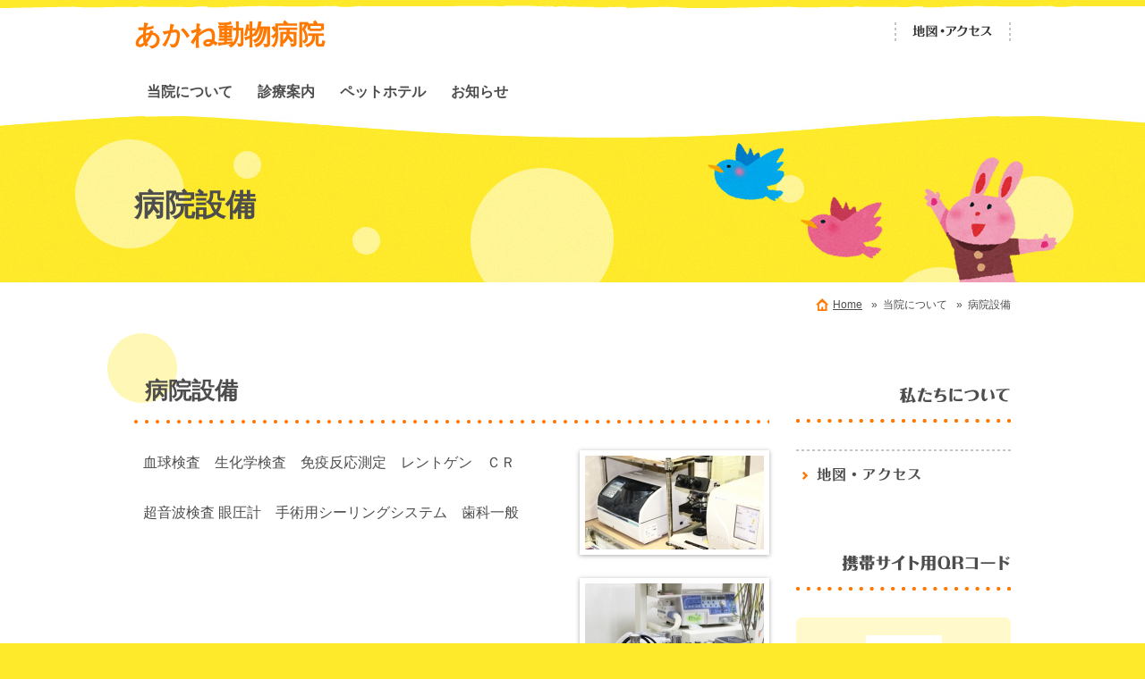

--- FILE ---
content_type: text/html; charset=UTF-8
request_url: https://www.akane-ah.com/cont1/9.html
body_size: 6510
content:
<!DOCTYPE HTML>
<html lang="ja">
<head prefix="og: http://ogp.me/ns#">
<meta charset="utf-8">
<title>病院設備 | あかね動物病院</title>
<meta name="Description" content="新潟市江南区の動物病院"/>
<meta name="keywords" content="動物病院,新潟市,江南区,茜ヶ丘" />
<meta name="og:type" content="article">
<meta property="og:title" content="病院設備 | あかね動物病院" />
<meta property="og:url" content="https://www.akane-ah.com/cont1/9.html" />
<meta property="og:description" content="新潟市江南区の動物病院" />
<meta name="twitter:card" content="summary" />
<meta name="twitter:title" content="病院設備 | あかね動物病院" />
<meta name="twitter:description" content="新潟市江南区の動物病院" />




<script type="text/javascript" src="https://assets.toriaez.jp/templates/js/jquery.1.11.0.min.js"></script>

<script type="text/javascript" src="https://assets.toriaez.jp/templates/js/jquery.easing.1.3.js"></script>
<script type="text/javascript" src="https://assets.toriaez.jp/templates/js/jquery_hash_link.js"></script>

<script type="text/javascript" language="JavaScript" src="https://assets.toriaez.jp/templates/js/smartRollover.js"></script>
<script type="text/javascript" language="JavaScript" src="https://assets.toriaez.jp/templates/js/heightLine.js"></script>


<!--[if lt IE 9]>
<script src="https://assets.toriaez.jp/templates/js/svn/html5.js"></script>
<![endif]-->
<!--[if lt IE 9]>
<script src="https://assets.toriaez.jp/templates/js/svn/IE9.js"></script>
<![endif]-->
<!--[if lt IE 7]>
<script src="https://assets.toriaez.jp/templates/js/svn/ie7-squish.js"></script>
<![endif]-->

<!--[if IE 6]>
<script type="text/javascript" src="https://assets.toriaez.jp/templates/js/DD_belatedPNG_0.0.8a.js"></script>
<script type="text/javascript">
 DD_belatedPNG.fix('.png,img');
</script>
<![endif]-->

<script src="https://assets.toriaez.jp/templates/js/Magnific-Popup-master/jquery.magnific-popup.min.js"></script>
<link href="https://assets.toriaez.jp/templates/js/Magnific-Popup-master/magnific-popup.css" rel="stylesheet">
<script>
jQuery(function(){
    jQuery('.article_figure div').magnificPopup({
       delegate: 'a',
       type: 'image',
       gallery: {
            enabled:true
        }
    });
});
</script>

<!-- stylesheet -->
<link href="https://assets.toriaez.jp/thp2/pc/css/119/common.css?var=1" rel="stylesheet" media="all" /><!-- stylesheet end -->

<!--pulldownNavi-->
<script type='text/javascript' src='https://assets.toriaez.jp/templates/js/pulldownNavi/jquery.droppy.js'></script>
<script type='text/javascript' src='https://assets.toriaez.jp/templates/js/pulldownNavi/droppy.js'></script>
<!--//pulldownNavi-->




<script>
const _acc_user_id = 7532;
const _acc_post_domain = 'user.toriaez-hp.jp';
</script>
<script type="text/javascript" src="https://front-static.toriaez-hp.jp/front-static/js/api/analytics_api.js"></script></head>
<body id="nottop" class="tpl-eid">

<div id="container">

<!--=========================header=========================-->
<div id="header" class="clearfix">
<div id="site_title">
     <h1 class="png"><a href="../">あかね動物病院</a></h1>
</div>

<div id="head_nav">
<ul>
<li class="head_nav02"><a href="../map.html">地図・アクセス</a></li>
</ul>
</div>
</div>
<!--========================//header========================-->

<!--=========================global_nav==========================-->
<div id="global_nav">
<ul id="nav">
<li class="nav-top"><a href="#" >当院について</a>
<ul><li><a href="../cont1/8.html">ごあいさつ</a></li>
<li><a href="../cont1/9.html">病院設備</a></li>
</ul></li>
<li class="nav-top"><a href="#" >診療案内</a>
<ul><li><a href="../cont2/5.html">初めての方へ</a></li>
<li><a href="../cont2/6.html">診療科・料金</a></li>
<li><a href="../cont2/7.html">夜間・時間外対応</a></li>
</ul></li>
<li class="nav-top"><a href="../cont5/main.html">ペットホテル</a>
</li>
<li class="nav-top"><a href="../cont4/main.html">お知らせ</a>
</li>

</ul>
</div><!--=========================//global_nav==========================-->


<!--=========================#page_title=========================-->
<div id="page_title"><div class="page_titleIn">
<h2>病院設備</h2>
</div></div>
<!--=========================//#page_title=========================-->

<!--=========================content==========================-->
<div id="content" class="clearfix">

<div id="pnkz" class="clearfix">
<ul>
<li><a href="../">Home</a></li>
<li>&nbsp;&nbsp;&raquo;&nbsp;&nbsp;当院について</li>
<li>&nbsp;&nbsp;&raquo;&nbsp;&nbsp;病院設備</li>
</ul>
</div>
<!--//pnkz-->


<!--==========main==========-->
<div id="main">


<div class="article_box" id="xcj7">
<div class="article_title">
<h2>病院設備</h2>
</div>

<div class="entry">
<!--[if gte mso 9]><xml> <o:OfficeDocumentSettings> <o:AllowPNG /> </o:OfficeDocumentSettings> </xml><![endif]--> <!--[if gte mso 9]><xml> <w:WordDocument> <w:View>Normal</w:View> <w:Zoom>0</w:Zoom> <w:TrackMoves /> <w:TrackFormatting /> <w:PunctuationKerning /> <w:DrawingGridVerticalSpacing>10 pt</w:DrawingGridVerticalSpacing> <w:DisplayHorizontalDrawingGridEvery>0</w:DisplayHorizontalDrawingGridEvery> <w:DisplayVerticalDrawingGridEvery>2</w:DisplayVerticalDrawingGridEvery> <w:ValidateAgainstSchemas /> <w:SaveIfXMLInvalid>false</w:SaveIfXMLInvalid> <w:IgnoreMixedContent>false</w:IgnoreMixedContent> <w:AlwaysShowPlaceholderText>false</w:AlwaysShowPlaceholderText> <w:DoNotPromoteQF /> <w:LidThemeOther>EN-US</w:LidThemeOther> <w:LidThemeAsian>JA</w:LidThemeAsian> <w:LidThemeComplexScript>X-NONE</w:LidThemeComplexScript> <w:Compatibility> <w:SpaceForUL /> <w:BalanceSingleByteDoubleByteWidth /> <w:DoNotLeaveBackslashAlone /> <w:ULTrailSpace /> <w:DoNotExpandShiftReturn /> <w:AdjustLineHeightInTable /> <w:BreakWrappedTables /> <w:SnapToGridInCell /> <w:WrapTextWithPunct /> <w:UseAsianBreakRules /> <w:DontGrowAutofit /> <w:SplitPgBreakAndParaMark /> <w:EnableOpenTypeKerning /> <w:DontFlipMirrorIndents /> <w:OverrideTableStyleHps /> <w:UseFELayout /> </w:Compatibility> <w:NoLineBreaksAfter Lang="JA">$([\{£¥‘“〈《「『【〔＄（［｛｢￡￥</w:NoLineBreaksAfter> <w:NoLineBreaksBefore Lang="JA">!%),.:;?]}¢°’”‰′″℃、。々〉》」』】〕゛゜ゝゞ・ヽヾ！％），．：；？］｝｡｣､･ﾞﾟ￠</w:NoLineBreaksBefore> <m:mathPr> <m:mathFont m:val="Cambria Math" /> <m:brkBin m:val="before" /> <m:brkBinSub m:val=" " /> <m:smallFrac m:val="off" /> <m:dispDef /> <m:lMargin m:val="0" /> <m:rMargin m:val="0" /> <m:defJc m:val="centerGroup" /> <m:wrapIndent m:val="1440" /> <m:intLim m:val="subSup" /> <m:naryLim m:val="undOvr" /> </m:mathPr></w:WordDocument> </xml><![endif]--><!--[if gte mso 9]><xml> <w:LatentStyles DefLockedState="false" DefUnhideWhenUsed="true"   DefSemiHidden="true" DefQFormat="false" DefPriority="99"   LatentStyleCount="276"> <w:LsdException Locked="false" Priority="0" SemiHidden="false"    UnhideWhenUsed="false" QFormat="true" Name="Normal" /> <w:LsdException Locked="false" Priority="9" SemiHidden="false"    UnhideWhenUsed="false" QFormat="true" Name="heading 1" /> <w:LsdException Locked="false" Priority="9" QFormat="true" Name="heading 2" /> <w:LsdException Locked="false" Priority="9" QFormat="true" Name="heading 3" /> <w:LsdException Locked="false" Priority="9" QFormat="true" Name="heading 4" /> <w:LsdException Locked="false" Priority="9" QFormat="true" Name="heading 5" /> <w:LsdException Locked="false" Priority="9" QFormat="true" Name="heading 6" /> <w:LsdException Locked="false" Priority="9" QFormat="true" Name="heading 7" /> <w:LsdException Locked="false" Priority="9" QFormat="true" Name="heading 8" /> <w:LsdException Locked="false" Priority="9" QFormat="true" Name="heading 9" /> <w:LsdException Locked="false" Priority="39" Name="toc 1" /> <w:LsdException Locked="false" Priority="39" Name="toc 2" /> <w:LsdException Locked="false" Priority="39" Name="toc 3" /> <w:LsdException Locked="false" Priority="39" Name="toc 4" /> <w:LsdException Locked="false" Priority="39" Name="toc 5" /> <w:LsdException Locked="false" Priority="39" Name="toc 6" /> <w:LsdException Locked="false" Priority="39" Name="toc 7" /> <w:LsdException Locked="false" Priority="39" Name="toc 8" /> <w:LsdException Locked="false" Priority="39" Name="toc 9" /> <w:LsdException Locked="false" Priority="35" QFormat="true" Name="caption" /> <w:LsdException Locked="false" Priority="10" SemiHidden="false"    UnhideWhenUsed="false" QFormat="true" Name="Title" /> <w:LsdException Locked="false" Priority="1" Name="Default Paragraph Font" /> <w:LsdException Locked="false" Priority="11" SemiHidden="false"    UnhideWhenUsed="false" QFormat="true" Name="Subtitle" /> <w:LsdException Locked="false" Priority="22" SemiHidden="false"    UnhideWhenUsed="false" QFormat="true" Name="Strong" /> <w:LsdException Locked="false" Priority="20" SemiHidden="false"    UnhideWhenUsed="false" QFormat="true" Name="Emphasis" /> <w:LsdException Locked="false" Priority="59" SemiHidden="false"    UnhideWhenUsed="false" Name="Table Grid" /> <w:LsdException Locked="false" UnhideWhenUsed="false" Name="Placeholder Text" /> <w:LsdException Locked="false" Priority="1" SemiHidden="false"    UnhideWhenUsed="false" QFormat="true" Name="No Spacing" /> <w:LsdException Locked="false" Priority="60" SemiHidden="false"    UnhideWhenUsed="false" Name="Light Shading" /> <w:LsdException Locked="false" Priority="61" SemiHidden="false"    UnhideWhenUsed="false" Name="Light List" /> <w:LsdException Locked="false" Priority="62" SemiHidden="false"    UnhideWhenUsed="false" Name="Light Grid" /> <w:LsdException Locked="false" Priority="63" SemiHidden="false"    UnhideWhenUsed="false" Name="Medium Shading 1" /> <w:LsdException Locked="false" Priority="64" SemiHidden="false"    UnhideWhenUsed="false" Name="Medium Shading 2" /> <w:LsdException Locked="false" Priority="65" SemiHidden="false"    UnhideWhenUsed="false" Name="Medium List 1" /> <w:LsdException Locked="false" Priority="66" SemiHidden="false"    UnhideWhenUsed="false" Name="Medium List 2" /> <w:LsdException Locked="false" Priority="67" SemiHidden="false"    UnhideWhenUsed="false" Name="Medium Grid 1" /> <w:LsdException Locked="false" Priority="68" SemiHidden="false"    UnhideWhenUsed="false" Name="Medium Grid 2" /> <w:LsdException Locked="false" Priority="69" SemiHidden="false"    UnhideWhenUsed="false" Name="Medium Grid 3" /> <w:LsdException Locked="false" Priority="70" SemiHidden="false"    UnhideWhenUsed="false" Name="Dark List" /> <w:LsdException Locked="false" Priority="71" SemiHidden="false"    UnhideWhenUsed="false" Name="Colorful Shading" /> <w:LsdException Locked="false" Priority="72" SemiHidden="false"    UnhideWhenUsed="false" Name="Colorful List" /> <w:LsdException Locked="false" Priority="73" SemiHidden="false"    UnhideWhenUsed="false" Name="Colorful Grid" /> <w:LsdException Locked="false" Priority="60" SemiHidden="false"    UnhideWhenUsed="false" Name="Light Shading Accent 1" /> <w:LsdException Locked="false" Priority="61" SemiHidden="false"    UnhideWhenUsed="false" Name="Light List Accent 1" /> <w:LsdException Locked="false" Priority="62" SemiHidden="false"    UnhideWhenUsed="false" Name="Light Grid Accent 1" /> <w:LsdException Locked="false" Priority="63" SemiHidden="false"    UnhideWhenUsed="false" Name="Medium Shading 1 Accent 1" /> <w:LsdException Locked="false" Priority="64" SemiHidden="false"    UnhideWhenUsed="false" Name="Medium Shading 2 Accent 1" /> <w:LsdException Locked="false" Priority="65" SemiHidden="false"    UnhideWhenUsed="false" Name="Medium List 1 Accent 1" /> <w:LsdException Locked="false" UnhideWhenUsed="false" Name="Revision" /> <w:LsdException Locked="false" Priority="34" SemiHidden="false"    UnhideWhenUsed="false" QFormat="true" Name="List Paragraph" /> <w:LsdException Locked="false" Priority="29" SemiHidden="false"    UnhideWhenUsed="false" QFormat="true" Name="Quote" /> <w:LsdException Locked="false" Priority="30" SemiHidden="false"    UnhideWhenUsed="false" QFormat="true" Name="Intense Quote" /> <w:LsdException Locked="false" Priority="66" SemiHidden="false"    UnhideWhenUsed="false" Name="Medium List 2 Accent 1" /> <w:LsdException Locked="false" Priority="67" SemiHidden="false"    UnhideWhenUsed="false" Name="Medium Grid 1 Accent 1" /> <w:LsdException Locked="false" Priority="68" SemiHidden="false"    UnhideWhenUsed="false" Name="Medium Grid 2 Accent 1" /> <w:LsdException Locked="false" Priority="69" SemiHidden="false"    UnhideWhenUsed="false" Name="Medium Grid 3 Accent 1" /> <w:LsdException Locked="false" Priority="70" SemiHidden="false"    UnhideWhenUsed="false" Name="Dark List Accent 1" /> <w:LsdException Locked="false" Priority="71" SemiHidden="false"    UnhideWhenUsed="false" Name="Colorful Shading Accent 1" /> <w:LsdException Locked="false" Priority="72" SemiHidden="false"    UnhideWhenUsed="false" Name="Colorful List Accent 1" /> <w:LsdException Locked="false" Priority="73" SemiHidden="false"    UnhideWhenUsed="false" Name="Colorful Grid Accent 1" /> <w:LsdException Locked="false" Priority="60" SemiHidden="false"    UnhideWhenUsed="false" Name="Light Shading Accent 2" /> <w:LsdException Locked="false" Priority="61" SemiHidden="false"    UnhideWhenUsed="false" Name="Light List Accent 2" /> <w:LsdException Locked="false" Priority="62" SemiHidden="false"    UnhideWhenUsed="false" Name="Light Grid Accent 2" /> <w:LsdException Locked="false" Priority="63" SemiHidden="false"    UnhideWhenUsed="false" Name="Medium Shading 1 Accent 2" /> <w:LsdException Locked="false" Priority="64" SemiHidden="false"    UnhideWhenUsed="false" Name="Medium Shading 2 Accent 2" /> <w:LsdException Locked="false" Priority="65" SemiHidden="false"    UnhideWhenUsed="false" Name="Medium List 1 Accent 2" /> <w:LsdException Locked="false" Priority="66" SemiHidden="false"    UnhideWhenUsed="false" Name="Medium List 2 Accent 2" /> <w:LsdException Locked="false" Priority="67" SemiHidden="false"    UnhideWhenUsed="false" Name="Medium Grid 1 Accent 2" /> <w:LsdException Locked="false" Priority="68" SemiHidden="false"    UnhideWhenUsed="false" Name="Medium Grid 2 Accent 2" /> <w:LsdException Locked="false" Priority="69" SemiHidden="false"    UnhideWhenUsed="false" Name="Medium Grid 3 Accent 2" /> <w:LsdException Locked="false" Priority="70" SemiHidden="false"    UnhideWhenUsed="false" Name="Dark List Accent 2" /> <w:LsdException Locked="false" Priority="71" SemiHidden="false"    UnhideWhenUsed="false" Name="Colorful Shading Accent 2" /> <w:LsdException Locked="false" Priority="72" SemiHidden="false"    UnhideWhenUsed="false" Name="Colorful List Accent 2" /> <w:LsdException Locked="false" Priority="73" SemiHidden="false"    UnhideWhenUsed="false" Name="Colorful Grid Accent 2" /> <w:LsdException Locked="false" Priority="60" SemiHidden="false"    UnhideWhenUsed="false" Name="Light Shading Accent 3" /> <w:LsdException Locked="false" Priority="61" SemiHidden="false"    UnhideWhenUsed="false" Name="Light List Accent 3" /> <w:LsdException Locked="false" Priority="62" SemiHidden="false"    UnhideWhenUsed="false" Name="Light Grid Accent 3" /> <w:LsdException Locked="false" Priority="63" SemiHidden="false"    UnhideWhenUsed="false" Name="Medium Shading 1 Accent 3" /> <w:LsdException Locked="false" Priority="64" SemiHidden="false"    UnhideWhenUsed="false" Name="Medium Shading 2 Accent 3" /> <w:LsdException Locked="false" Priority="65" SemiHidden="false"    UnhideWhenUsed="false" Name="Medium List 1 Accent 3" /> <w:LsdException Locked="false" Priority="66" SemiHidden="false"    UnhideWhenUsed="false" Name="Medium List 2 Accent 3" /> <w:LsdException Locked="false" Priority="67" SemiHidden="false"    UnhideWhenUsed="false" Name="Medium Grid 1 Accent 3" /> <w:LsdException Locked="false" Priority="68" SemiHidden="false"    UnhideWhenUsed="false" Name="Medium Grid 2 Accent 3" /> <w:LsdException Locked="false" Priority="69" SemiHidden="false"    UnhideWhenUsed="false" Name="Medium Grid 3 Accent 3" /> <w:LsdException Locked="false" Priority="70" SemiHidden="false"    UnhideWhenUsed="false" Name="Dark List Accent 3" /> <w:LsdException Locked="false" Priority="71" SemiHidden="false"    UnhideWhenUsed="false" Name="Colorful Shading Accent 3" /> <w:LsdException Locked="false" Priority="72" SemiHidden="false"    UnhideWhenUsed="false" Name="Colorful List Accent 3" /> <w:LsdException Locked="false" Priority="73" SemiHidden="false"    UnhideWhenUsed="false" Name="Colorful Grid Accent 3" /> <w:LsdException Locked="false" Priority="60" SemiHidden="false"    UnhideWhenUsed="false" Name="Light Shading Accent 4" /> <w:LsdException Locked="false" Priority="61" SemiHidden="false"    UnhideWhenUsed="false" Name="Light List Accent 4" /> <w:LsdException Locked="false" Priority="62" SemiHidden="false"    UnhideWhenUsed="false" Name="Light Grid Accent 4" /> <w:LsdException Locked="false" Priority="63" SemiHidden="false"    UnhideWhenUsed="false" Name="Medium Shading 1 Accent 4" /> <w:LsdException Locked="false" Priority="64" SemiHidden="false"    UnhideWhenUsed="false" Name="Medium Shading 2 Accent 4" /> <w:LsdException Locked="false" Priority="65" SemiHidden="false"    UnhideWhenUsed="false" Name="Medium List 1 Accent 4" /> <w:LsdException Locked="false" Priority="66" SemiHidden="false"    UnhideWhenUsed="false" Name="Medium List 2 Accent 4" /> <w:LsdException Locked="false" Priority="67" SemiHidden="false"    UnhideWhenUsed="false" Name="Medium Grid 1 Accent 4" /> <w:LsdException Locked="false" Priority="68" SemiHidden="false"    UnhideWhenUsed="false" Name="Medium Grid 2 Accent 4" /> <w:LsdException Locked="false" Priority="69" SemiHidden="false"    UnhideWhenUsed="false" Name="Medium Grid 3 Accent 4" /> <w:LsdException Locked="false" Priority="70" SemiHidden="false"    UnhideWhenUsed="false" Name="Dark List Accent 4" /> <w:LsdException Locked="false" Priority="71" SemiHidden="false"    UnhideWhenUsed="false" Name="Colorful Shading Accent 4" /> <w:LsdException Locked="false" Priority="72" SemiHidden="false"    UnhideWhenUsed="false" Name="Colorful List Accent 4" /> <w:LsdException Locked="false" Priority="73" SemiHidden="false"    UnhideWhenUsed="false" Name="Colorful Grid Accent 4" /> <w:LsdException Locked="false" Priority="60" SemiHidden="false"    UnhideWhenUsed="false" Name="Light Shading Accent 5" /> <w:LsdException Locked="false" Priority="61" SemiHidden="false"    UnhideWhenUsed="false" Name="Light List Accent 5" /> <w:LsdException Locked="false" Priority="62" SemiHidden="false"    UnhideWhenUsed="false" Name="Light Grid Accent 5" /> <w:LsdException Locked="false" Priority="63" SemiHidden="false"    UnhideWhenUsed="false" Name="Medium Shading 1 Accent 5" /> <w:LsdException Locked="false" Priority="64" SemiHidden="false"    UnhideWhenUsed="false" Name="Medium Shading 2 Accent 5" /> <w:LsdException Locked="false" Priority="65" SemiHidden="false"    UnhideWhenUsed="false" Name="Medium List 1 Accent 5" /> <w:LsdException Locked="false" Priority="66" SemiHidden="false"    UnhideWhenUsed="false" Name="Medium List 2 Accent 5" /> <w:LsdException Locked="false" Priority="67" SemiHidden="false"    UnhideWhenUsed="false" Name="Medium Grid 1 Accent 5" /> <w:LsdException Locked="false" Priority="68" SemiHidden="false"    UnhideWhenUsed="false" Name="Medium Grid 2 Accent 5" /> <w:LsdException Locked="false" Priority="69" SemiHidden="false"    UnhideWhenUsed="false" Name="Medium Grid 3 Accent 5" /> <w:LsdException Locked="false" Priority="70" SemiHidden="false"    UnhideWhenUsed="false" Name="Dark List Accent 5" /> <w:LsdException Locked="false" Priority="71" SemiHidden="false"    UnhideWhenUsed="false" Name="Colorful Shading Accent 5" /> <w:LsdException Locked="false" Priority="72" SemiHidden="false"    UnhideWhenUsed="false" Name="Colorful List Accent 5" /> <w:LsdException Locked="false" Priority="73" SemiHidden="false"    UnhideWhenUsed="false" Name="Colorful Grid Accent 5" /> <w:LsdException Locked="false" Priority="60" SemiHidden="false"    UnhideWhenUsed="false" Name="Light Shading Accent 6" /> <w:LsdException Locked="false" Priority="61" SemiHidden="false"    UnhideWhenUsed="false" Name="Light List Accent 6" /> <w:LsdException Locked="false" Priority="62" SemiHidden="false"    UnhideWhenUsed="false" Name="Light Grid Accent 6" /> <w:LsdException Locked="false" Priority="63" SemiHidden="false"    UnhideWhenUsed="false" Name="Medium Shading 1 Accent 6" /> <w:LsdException Locked="false" Priority="64" SemiHidden="false"    UnhideWhenUsed="false" Name="Medium Shading 2 Accent 6" /> <w:LsdException Locked="false" Priority="65" SemiHidden="false"    UnhideWhenUsed="false" Name="Medium List 1 Accent 6" /> <w:LsdException Locked="false" Priority="66" SemiHidden="false"    UnhideWhenUsed="false" Name="Medium List 2 Accent 6" /> <w:LsdException Locked="false" Priority="67" SemiHidden="false"    UnhideWhenUsed="false" Name="Medium Grid 1 Accent 6" /> <w:LsdException Locked="false" Priority="68" SemiHidden="false"    UnhideWhenUsed="false" Name="Medium Grid 2 Accent 6" /> <w:LsdException Locked="false" Priority="69" SemiHidden="false"    UnhideWhenUsed="false" Name="Medium Grid 3 Accent 6" /> <w:LsdException Locked="false" Priority="70" SemiHidden="false"    UnhideWhenUsed="false" Name="Dark List Accent 6" /> <w:LsdException Locked="false" Priority="71" SemiHidden="false"    UnhideWhenUsed="false" Name="Colorful Shading Accent 6" /> <w:LsdException Locked="false" Priority="72" SemiHidden="false"    UnhideWhenUsed="false" Name="Colorful List Accent 6" /> <w:LsdException Locked="false" Priority="73" SemiHidden="false"    UnhideWhenUsed="false" Name="Colorful Grid Accent 6" /> <w:LsdException Locked="false" Priority="19" SemiHidden="false"    UnhideWhenUsed="false" QFormat="true" Name="Subtle Emphasis" /> <w:LsdException Locked="false" Priority="21" SemiHidden="false"    UnhideWhenUsed="false" QFormat="true" Name="Intense Emphasis" /> <w:LsdException Locked="false" Priority="31" SemiHidden="false"    UnhideWhenUsed="false" QFormat="true" Name="Subtle Reference" /> <w:LsdException Locked="false" Priority="32" SemiHidden="false"    UnhideWhenUsed="false" QFormat="true" Name="Intense Reference" /> <w:LsdException Locked="false" Priority="33" SemiHidden="false"    UnhideWhenUsed="false" QFormat="true" Name="Book Title" /> <w:LsdException Locked="false" Priority="37" Name="Bibliography" /> <w:LsdException Locked="false" Priority="39" QFormat="true" Name="TOC Heading" /> </w:LatentStyles> </xml><![endif]--> <!--[if gte mso 10]> <mce:style><!   /* Style Definitions */ table.MsoNormalTable 	{mso-style-name:標準の表; 	mso-tstyle-rowband-size:0; 	mso-tstyle-colband-size:0; 	mso-style-noshow:yes; 	mso-style-priority:99; 	mso-style-parent:""; 	mso-padding-alt:0mm 5.4pt 0mm 5.4pt; 	mso-para-margin:0mm; 	mso-para-margin-bottom:.0001pt; 	mso-pagination:widow-orphan; 	font-size:10.5pt; 	mso-bidi-font-size:11.0pt; 	font-family:Century; 	mso-ascii-font-family:Century; 	mso-ascii-theme-font:minor-latin; 	mso-hansi-font-family:Century; 	mso-hansi-theme-font:minor-latin; 	mso-font-kerning:1.0pt;} --> <!--[endif] --> <!--StartFragment-->
<p class="MsoNormal"><span style="font-size: medium;"><span>血球検査　生化学検査　免疫反応測定　レントゲン　ＣＲ　　<br /><br />超音波検査 </span></span><span style="font-family: 'ＭＳ 明朝'; font-size: medium;">眼圧計　手術用シーリングシステム　歯科一般</span></p>
<!--EndFragment-->
</div>

<div class="article_figure">
<div><img src="https://static.toriaez.jp/uploads/images/r0733/8892-8892-20160603114635-1.jpg" alt="" /></div>
<div><img src="https://static.toriaez.jp/uploads/images/r0733/8892-8892-20160603114635-2.jpg" alt=""></div>
<div><img src="https://static.toriaez.jp/uploads/images/r0733/8892-8892-20160603114635-3.jpg" alt=""></div>
<div><img src="https://static.toriaez.jp/uploads/images/r0733/8892-8892-20160603114635-4.jpg" alt=""></div>

</div>
<div class="clear"></div>
</div><!-- /.article_box -->


<div id="foot-area"><span style="font-size: medium;">あかね動物病院</span><br /><span style="font-size: medium;"><span style="color: #3b3b3b; font-family: 'Lucida Grande', 'Hiragino Kaku Gothic ProN', 'ヒラギノ角ゴ ProN W3', Meiryo, メイリオ, sans-serif; line-height: 23.04px;">〒950-0212 新潟県新潟市江南区茜ヶ丘13-17 (</span><a style="color: #3b741d; text-decoration: none; font-family: 'Lucida Grande', 'Hiragino Kaku Gothic ProN', 'ヒラギノ角ゴ ProN W3', Meiryo, メイリオ, sans-serif; font-size: 12.8px; line-height: 23.04px;" href="https://www.google.co.jp/maps/place/%E3%80%92950-0212+%E6%96%B0%E6%BD%9F%E7%9C%8C%E6%96%B0%E6%BD%9F%E5%B8%82%E6%B1%9F%E5%8D%97%E5%8C%BA%E8%8C%9C%E3%82%B1%E4%B8%98%EF%BC%91%EF%BC%93%E2%88%92%EF%BC%91%EF%BC%97/@37.857731,139.139532,17.16z/data=!4m2!3m1!1s0x5ff4ce5c34c81d77:0x573c8abfa011c2d7" target="_self">地図</a><span style="color: #3b3b3b; font-family: 'Lucida Grande', 'Hiragino Kaku Gothic ProN', 'ヒラギノ角ゴ ProN W3', Meiryo, メイリオ, sans-serif; line-height: 23.04px;">)<br />TEL：025-385-5155<br />アクセス：<br />駐車場：有り<br />クレジット利用：可 （※一部利用でないものがございます）</span></span></div>



</div>
<!--==========//main==========-->


<!--==========sidebar==========-->
<div id="sidebar">

<div id="about" class="sideBox">
<h2><img src="https://assets.toriaez.jp/thp2/pc/images/119/ttl-about_001.gif" width="240" height="40" alt="プロフィール" ></h2>
<ul>
<li class="sideAbout02"><a href="../map.html">地図・アクセス</a></li>
</ul>
</div><!-- /#about -->


<script>jQuery(function(){jQuery('#qrCodeNone canvas').attr('id', 'qrcodeCanvas');jQuery('#qrCode-img').css({"background-color":"#fff","padding":"15px"});});</script>
<div id="qrcode" class="sideBox">
<h2><img src="https://assets.toriaez.jp/thp2/pc/images/119/ttl-qrcode_001.gif" width="240" height="40" alt="携帯サイト用QRコード" ></h2>
<div class="qrcodeIn">
<span id="qrCodeNone" style="display:none"></span><img id="qrCode-img" src="[data-uri]" width="55" height="55" alt="QRコード" />
<p>携帯のバーコードリーダーでQRコードを読み取ることで、携帯版ホームページへアクセスできます。</p>
</div>
</div><!-- /#qrcode -->



</div>
<!--==========//sidebar==========-->




</div>
<!--=========================//content==========================-->





<!--=========================footer==========================-->
<div id="footer"><div class="footerIn"><div class="footerIn2">
<div id="pagetop">
<a href="#container">トップへ戻る</a>
</div><!-- /#pagetop -->
<address>copyright &copy; あかね動物病院 some rights reserved.</address>

</div></div></div>
<!--=========================//footer==========================-->

</div><!-- /#container -->


</body>
</html>


--- FILE ---
content_type: text/css
request_url: https://assets.toriaez.jp/thp2/pc/css/119/common.css?var=1
body_size: 5399
content:
/*============================
　CSSリセット
=============================*/
* {
	margin: 0px;
	padding: 0px;
	font-family:"Lucida Grande","Lucida Sans Unicode","Hiragino Kaku Gothic Pro","ヒラギノ角ゴ Pro W3","メイリオ",Meiryo,"ＭＳ Ｐゴシック",Helvetica,Arial,Verdana,sans-serif;

}
h1, h2, h3, h4, h5, h6, strong, b {
	font-weight:bold;
}
body {
	font-size: 87.5%;/*font-sizeリセット*/
}
html>/**/body {
	font-size: 14px; /*font-sizeリセット Except IE */
}
/* -----------------------------------------
		10px	>>	0.83em
		11px	>>	0.91em
		12px	>>	1em
		13px	>>	1.08em
		14px	>>	1.17em
		15px	>>	1.25em
		16px	>>	1.33em
		18px	>>	1.50em
		20px	>>	1.67em
----------------------------------------- */
img {
	border:none;
	margin: 0px;
	padding: 0px;
	vertical-align:middle;/*IE6 下の余白を消す*/
}
a {
	outline:none;/*for firefox*/
}
/*============================
　共通チップス
=============================*/
body {
	line-height:1.8;
}
.clear {
	clear:both;
}
/*clearfix*/
.clearfix:after{
    content:"";
    clear:both;
    display:block;
    height:0;
}
/* End hide from IE-mac */

.hide {
	display:none;
}
a {
	color:#ff7800;
	text-decoration:underline;
}
a:hover {
	text-decoration:none;
}
a img{
	-moz-transition: 0.6s opacity 0s;
	-webkit-transition: 0.6s opacity 0s;
	-ms-transition: 0.6s opacity 0s;
	-o-transition: 0.6s opacity 0s;
	transition: 0.6s opacity 0s;
	}
a:hover img {
	filter: alpha(opacity=60);
	-webkit-opacity:0.6;
	-moz-opacity:0.6;
	-ms-opacity:0.6;
	-o-opacity:0.6;
	opacity:0.6;
}
/*============================
	レイアウト・背景色・基本文字色
=============================	*/
body {
	position:relative;
	background:url(../../images/119/bgi-yellow_001.jpg) top left #ffe92b; /*このテンプレの背景色*/
	color:#4d4d4d; /*このテンプレの基本色*/
	text-align:center;
}
#container{
	height:100%;
	background:url(../../images/119/bgi-header_001.jpg) top left repeat-x #fff;
	margin:0 auto;
	text-align:left;
}
#content{
	width:980px;
	height:auto;
	margin:0 auto 100px auto;
}
#sidebar{
	margin-top:60px;
	width:240px;
	float:right;
}
#main{
	width:710px;
	float:left;
}
/*============================
	ヘッダー
=============================*/
#header {
	height:auto;
	width:980px;
	position:relative;
	margin:0 auto;
	padding:0px 0 10px 0;
}
/* タイトル */
#site_title {
	padding: 20px 0 16px 0;
	width: 564px;
}
#site_title h1{
	font-size:2.14em;
	color:#ff7800;
	line-height:1.3;
}
#site_title a {
	text-decoration:none;
	color:#ff7800;
	font-weight:bold;
}
#site_title a:hover {
	color:#ff952c;
}
#site_title img {
	max-width:564px;
	width:auto!important;
	width:564px;
}
#site_title a:hover img {
}
#site_description {
	padding:0 0 10px 0;
}
#site_description h2{
	font-size:1em;
	font-weight:normal;
	line-height:1.5;
	color:#4d4d4d;
}
/*　ヘッドメニュー */
#head_nav{
	width:388px;
	position:absolute;
	top:0;
	right:0;
}
#head_nav ul{
	padding-top:25px;
	list-style:none;
	text-align:right;
}
#head_nav ul li{
	float:right;
	display:block;
	margin-left:-2px;
}
#head_nav ul li a{
	display:block;
	height:21px;
	width:130px;
	background :url(../../images/119/btn-head-nav_001.png ) left top no-repeat;
	line-height:4em;
	overflow:hidden;
	font-size: 0;
}
#head_nav ul li.head_nav01 a{background-position:0 0;}
#head_nav ul li.head_nav02 a{background-position:-128px 0;}
#head_nav ul li.head_nav03 a{background-position:-258px 0;}	
#head_nav ul li.head_nav01 a:hover{background-position:0 -30px;}
#head_nav ul li.head_nav02 a:hover{background-position:-128px -30px;}
#head_nav ul li.head_nav03 a:hover{background-position:-258px -30px;}		
/*===================================
  global_nav
=====================================*/
#global_nav {
	position:relative;
	z-index:100;
	background:url(../../images/119/bgi-nav_001.jpg) center bottom repeat-x #fff;
	text-align:center;
	line-height:1;
	margin:0 auto;
	width:100%;
}
#global_nav a {
	text-decoration:none;
	color:#4d4d4d;
	font-weight:bold;
}
/*-------▼グローバルナビセッティング▼--------*/
/* 基本設定　変更しない */
#nav {display: block;margin: 0;padding: 0;position: relative;}
#nav li {display: block;list-style: none;margin: 0;padding: 0;float: left;position: relative;}
#nav a {display: block;}
#nav ul {display: none;position: absolute;left: 0;margin: 0;padding: 0;}
* html #nav ul {line-height: 0;} /* IE6 "fix" */
#nav ul a {zoom: 1;} /* IE6/7 fix */
#nav ul li {float: none;}
#nav ul ul {top: 0;}

#nav {
	width:980px;
	padding:0;
	line-height:1;
	display:inline-block;
	/display:inline;
	/zoom:1;
	margin:0 auto;
	text-align:center;
	white-space:nowrap;
	margin-bottom:34px;
}
#nav ul { 
	width:210px;
	top:40px;
	left:5px;
	/margin-top:1px;
}
/* メインメニュー */
#nav li.nav-top{
	width:auto;
	white-space:nowrap;
	line-height:1;
}
#nav li.nav-top a {
	width:auto;
	font-size:1.15em;
	display:block;
	padding:10px 14px 10px 14px;
	line-height:1;
}
#nav li.nav-top a:hover {
	color:#ffe114;
	text-decoration:none;
	color:#4d4d4d;
	background :#ffe92b;
	-moz-border-radius: 7px;
	-webkit-border-radius: 7px;
	border-radius: 7px;
}

/* 子メニュー*/
#nav li.nav-top ul{
	z-index:1000;/**/
	border:1px solid #e0e0e0;
	}
#nav li.nav-top ul li {
	white-space:normal;
	margin-bottom:1px;
	background :#ffffff;
}
#nav li.nav-top ul li a {
	color:#4d4d4d;
	font-weight:normal;
	display:block;
	padding:5px 5px 5px 30px;
	text-align:left;
	line-height:1.5;
	background :url(../../images/119/ico-arrow_001.gif ) 7px 10px no-repeat;
	
}

#nav li.nav-top ul li a:hover {
	color:#4d4d4d;
	background :url(../../images/119/ico-arrow_001.gif ) 7px 10px no-repeat #fff9cc;
	font-weight:normal;
	-moz-border-radius:0;
	-webkit-border-radius:0;
	border-radius:0;
}

/*============================
	サイドバー
=============================*/
/*共通*/
#sidebar .sideBox{
	margin-bottom:64px;
}
#sidebar .sideBox h2 {
	margin-bottom:30px;
}

/*about*/
#sidebar #about ul{
	list-style:none;
	}	
#sidebar #about li a{
	display:block;
	background :url(../../images/119/btn-about_001.gif ) 0 0 repeat-x;
	width:240px;
	text-indent:-9999px;
}
#sidebar #about li.sideAbout01 a{height:54px;}
#sidebar #about li.sideAbout02 a{background-position:0 -54px;height:53px;}
#sidebar #about li.sideAbout03 a{background-position:0 -109px;height:56px;}
#sidebar #about li.sideAbout01 a:hover{background-position:-260px 0;}
#sidebar #about li.sideAbout02 a:hover{background-position:-260px -54px;}
#sidebar #about li.sideAbout03 a:hover{background-position:-260px -109px;}

/*blog*/
#sidebar #blog{
	margin-bottom:58px;	
}
#sidebar #blog dt{
	font-size:0.857em;
	font-weight:bold;
	padding-left:20px;
	line-height:1;
	margin-bottom:3px;
}
#sidebar #blog dd{
	margin-bottom:20px;
	line-height:1.4;
}
#sidebar #blog dd a{
	display:block;
	background :url(../../images/119/ico-arrow_001.gif ) left top no-repeat;
	padding-left:20px;
	color:#4d4d4d;
}
#sidebar #blog dd a:hover{
	color:#ff7800;
}
#sidebar #blog #blog_link{
	text-align:right;
	padding-top:10px;
	}	
/*QR Code*/
#sidebar #qrcode{
	text-align:center;
	}
#sidebar .qrcodeIn{
	padding:20px;
	background:#fff9cc;
	border-radius:7px;
}
#sidebar #qrcode p{
	padding-top:20px;
	text-align:left;
	font-size:12px;
	line-height:1.5;
}
/*============================
	フッター
=============================*/
#footer {
	clear:both;
	background :url(../../images/119/bgi-yellow_001.jpg ) center top #ffe92b;
}
#footer .footerIn {
	background :url(../../images/119/bgi-footer_001.jpg ) center top repeat-x;
}
#footer .footerIn2 {
	width:980px;
	margin:0 auto;
	position:relative;
}

/*　コピーライト */
address{
	padding:70px 0 60px 0;
	text-align:center;
	font-style:normal;
	color:#4d4d4d;
}
address img{
	padding:0 0 1px 5px ;
}
/*============================
	お問い合わせ
=============================*/
#content{
}
#inquiry {
	border-top:1px solid #d9d9d9;
	text-align:center;
	padding-top:48px;
	margin:48px 0 48px 0;
}
#inquiry a{
}
/*============================
	ページトップ
=============================*/
#pagetop {
	width:197px;
	height:85px;
	position:absolute;
	top:-60px;
	right:0;
}
#pagetop a{
	display:block;
	width:197px;
	height:85px;
	background :url(../../images/119/btn-pagetop_001.png ) 0 0 no-repeat;
	text-indent:-9999px;
}
#pagetop a:hover{
	background-position :-206px 0;
}
/*============================
	リードエリア
=============================*/
#lead_areaWrap{
	margin-bottom:80px;
	background :url(../../images/119/bgi-yellow_001.jpg) top left #ffe92b;
	
}
#lead_areaWrapIn{
	background :url(../../images/119/bgi-leadarea_001.jpg) top center repeat-x;
}
#lead_area{
	width:980px;
	margin:0 auto;
	min-height:340px;
	height:auto!important;
	height:340px;
	padding-top:24px;
	position:relative;
	z-index:0;
}

/*どうぶつ達*/
#lead_area span{display:block;position:absolute;}
#lead_area span.tori{
	width:163px;
	height:145px;
	top:75px;
	right:190px;
	background :url(../../images/119/img-animals_tori_001.png ) left top no-repeat;
	}
#lead_area span.usa{
	width:149px;
	height:191px;
	bottom:-40px;
	right:-70px;
	background :url(../../images/119/img-animals_usa_001.png ) left top no-repeat;
	z-index:10;
	}
#lead_area span.kuma{
	width:151px;
	height:191px;
	bottom:-40px;
	right:440px;
	background :url(../../images/119/img-animals_kuma_001.png ) left top no-repeat;
	z-index:10;
	}
#lead_area span.zou{
	width:177px;
	height:203px;
	bottom:-75px;
	left:230px;
	background :url(../../images/119/img-animals_zou_001.png ) left top no-repeat;
	}
#lead_area span.inu{
	width:131px;
	height:126px;
	bottom:-50px;
	left:-70px;
	background :url(../../images/119/img-animals_inu_001.png ) left top no-repeat;
	}				

/*　メイン写真
------------------------------------------------*/
#cover{
	width:365px;
	height:auto;
	padding-bottom:50px;
	position:relative;
	z-index:0;
}
#cover img{
	width:365px;
	height:auto;
	border:10px solid #ffffff;
	background:#ffffff;
	border-radius:5px;
}
/*　トピックス 
------------------------------------------------*/
#topics{
	width:515px;
	height:391px;
	position:absolute;
	right:0;
	bottom:-23px;
	background :url(../../images/119/bgi-topics_001.png ) left top no-repeat;
	z-index:1;
}
#topics h2{
}
#topics dl{
	display:block;
	width:400px;
	max-height:187px;
	height:auto!important;
	height:187px;
	overflow:auto;
	padding-right:10px;
	margin:80px 0 0 54px;
}
#topics dl dt{/* 日付 */
	width:80px;
	color:#ff7800;
	font-size:0.857em;
	clear:left;
	float:left;
	padding-bottom:12px;
}
#topics dl dd{/* トピックス本文 */
	padding-bottom:16px;
	width:280px;
	padding-left:100px;
	margin-bottom:14px;
	background :url(../../images/119/lin-topics_001.jpg ) left bottom repeat-x;
}
#topics dl dd a{
	color:#4d4d4d;
}
#topics dl dd a:hover{
	color:#ff7800;
}
/*　画像なしの場合（メイン写真・トピックス）
------------------------------------------------*/
.no-img{
}
.no-img #cover{
	display:none!important;
}

/* スライドありの場合（リードエリア・トピックス）
------------------------------------------------*/
/* リードエリアの動物たち */
#lead_area.slide{
}
#lead_area.slide span.tori{
	top:0px;
	right:-50px;
	}
#lead_area.slide span.usa{
	right:-78px;
	}
#lead_area.slide span.kuma{
	bottom:-50px;
	left:-60px;
	}
#lead_area.slide span.zou{
	bottom:-65px;
	left:570px;
	}
#lead_area.slide span.inu{
	left:270px;
	}				


/* スライド表示時のお知らせ */
#topics.slide{
	width:710px;
	height:168px;
	position:relative;
	left:0;
	top:0;
	background :url(../../images/119/bgi-topics_002.png ) left 28px no-repeat;
	z-index:1;
	padding:50px 0 0 20px;
	margin:30px 0 30px;
}
#topics.slide h2{
	display:block;
	position:absolute;
	left:-16px;
	top:0;
	z-index:1000;
	text-indent:-9999em;
	width:146px;
	height:74px;
	background :url(../../images/119/ttl-topics_001.png ) left top no-repeat;
}
#topics.slide dl{
	display:block;
	position:relative;
	z-index:100;
	background:#fff;
	box-shadow:0 1px 2px rgba(0,0,0,0.2);
	padding:30px 20px 10px;
	width:630px;
	max-height:106px;
	height:auto!important;
	height:106px;
	margin:0px;
}
#topics.slide dl dd{/* トピックス本文 */
	width:524px;
}

/* スライド
------------------------------*/
.mainSlideIn {
	box-sizing:content-box;
	box-sizing:inherit;
	width:980px;
	box-sizing:content-box;
	padding-bottom:1px;
}
.bx-wrapper {
	height:400px !important;
	border:solid 5px #fff;
	padding:10px;
	border:solid 10px #fff;
	border-radius:5px;
	margin-bottom:30px!important;
}
#mainSlide{
	margin:0;
}
#mainSlide li {
	height:400px !important;
	width:960px;
	position:relative;
	background:rgba(0,0,0,0.2);
	overflow:hidden;
}
#mainSlide li img {
	position:absolute;
	left:0;
	width:960px;
	height:auto;
}

/* pager */
.bx-wrapper .bx-pager.bx-default-pager a {
	background: #fff;
	text-indent: -9999px;
	display: block;
	width: 9px;
	height: 9px;
	margin: 0 7.5px;
	outline: 0;
	cursor:pointer;
	border-radius:7px;
}
.bx-wrapper .bx-pager.bx-default-pager a:hover ,
.bx-wrapper .bx-pager.bx-default-pager a.active {
	background: #ff7800;
	opacity:1;
}
.bx-wrapper .bx-pager {
    bottom: -42px!important;
}
/* controlBtn */
.bx-wrapper .bx-controls-direction a {
	width:50px;
	height:50px;
	margin:0;
	top:180px;
	cursor:pointer;
	border-radius:30px;
}
.bx-wrapper .bx-prev {
	background:url(../../images/119/btn-slider_001.png) 15px center no-repeat #ffba38;
	left:-40px;
}
.bx-wrapper .bx-prev:hover {
	background:url(../../images/119/btn-slider_001.png) 15px center no-repeat #ff7800;
	opacity:1;
}
.bx-wrapper .bx-next {
	background:url(../../images/119/btn-slider_002.png) 19px center no-repeat #ffba38;
	right:-40px;
}
.bx-wrapper .bx-next:hover {
	background:url(../../images/119/btn-slider_002.png) 19px center no-repeat #ff7800;
	opacity:1;
}

/*============================
	記事ボックス
=============================*/
.article_box{
	margin-bottom:22px;
}
.article_box .article_title{
	position:relative;
	background :url(../../images/119/lin-article_001.gif ) left bottom repeat-x;
	margin-bottom:30px;
	
}
.article_box .article_title h2{
	font-size:1.86em;
	font-weight:bold;
	line-height:1.3;
	padding:48px 10px 20px 42px;
	margin-left:-30px;
	background :url(../../images/119/ico-article_001.gif ) left top no-repeat;
}
.article_box .entry{
	overflow:hidden;
}
.article_box .entry b,
.article_box .entry em,
.article_box .entry span{
	line-height:1.8;
}

/* 記事画像あり */
.article_box .entry{
	width:458px;
	padding-left:10px;
	float:left;
}
.article_box .article_figure{
	width:212px;
	float:right;
}
.article_box .article_figure div{
	width:212px;
	margin-bottom:16px;
}
.article_box .article_figure img{
	width:200px;
	height:auto;
	padding:6px;
	margin-bottom:10px;
	-moz-box-shadow: 0 1px 5px rgba(0,0,0,0.33);
	-webkit-box-shadow: 0 1px 5px rgba(0,0,0,0.33);
	box-shadow: 0 1px 5px rgba(0,0,0,0.33);
}
.article_box .article_figure span{
	font-size:0.86em;
	color:#888888;
	display:block;
	line-height:1.5;
}
.article_box .article_figure a:hover img {
	filter: alpha(opacity=80);
	-moz-opacity:0.8;
	opacity:0.8;
}
/* 記事画像なし */
.article_box.no-img .entry{
	width:700px;
	float:none!important;
}
/*記事ボックス内のテーブル*/
.article_box .entry table {
 	border-collapse:collapse;
    border:#c5c5c5 1px solid;
}
.article_box .entry table th,
.article_box .entry table td {
	border:#c5c5c5 1px solid;
	padding:10px;
}
/*============================
	下層ページ共通
=============================*/
/*ページタイトル*/
#page_title{
	background :url(../../images/119/bgi-yellow_001.jpg) left top #ffe92b;
}
#page_title .page_titleIn{
	min-height:160px;
	height:auto!important;
	height:160px;
	background :url(../../images/119/bgi-page_001.jpg) center top no-repeat ;
}
#page_title h2{
	font-size:2.43em;
	line-height:1.4;
	width:680px;
	margin:0 auto;
	padding:50px 300px 50px 0;
}
/*パン屑リスト*/
#pnkz {
	text-align:right;
	margin:12px 0 20px 0;
}
#pnkz ul{
	list-style:none;
}

#pnkz ul li{
	display: inline-block;
	*display: inline;  
    *zoom: 1;  
	font-size:0.857em;
}
#pnkz ul li a{
	color:#4d4d4d;
}
#pnkz ul li a:hover{
	color:#ff7800;
}
#pnkz ul li:first-child{
	padding-left:20px;
	background :url(../../images/119/ico-home_001.gif ) left 2px no-repeat;
}

/*============================
	フリーエリア
=============================*/
#side-area{
	margin-top:25px;
}
#foot-area{
	margin-top:50px;
}
/*============================
	お問い合わせフォーム、プロフィール、地図
=============================*/
#form, #map, #profile {
	margin:48px 0;
	overflow:hidden;
}
#form table, #map table, #profile table {
	width:100%;
	border-top:2px dotted #c5c5c5;
}
#form tr, #map tr, #profile tr {
}
#form th, #map th, #profile th {
	width:25%;
	font-weight:bold;
	padding:12px 0 12px 10px;
	vertical-align:middle;
	color:#ff7800;
	border-bottom:2px dotted #c5c5c5;
	text-align:left;
}
#form td, #map td, #profile td {
	width:75%;
	padding:12px 0;
	border-bottom:2px dotted #c5c5c5;
	word-break: break-all;
}
/*お問い合わせ
-----------------------------------------*/
.validation_span, .warning span {
	color:#F03;
}
#contact_submit th, #contact_submit td{
	text-align:left;
}
#form input, #form textarea {
	font-size:1.2em;
	padding:4px;
	border-radius:3px;
}
#form input.address{
	width:95%;
	}
#form textarea.required{
	width:95%;
	height:140px;
	}
.warning {
	text-align:left;
}
.validation_span, .warning span {
	color:#F03;
}
#contact_submit th, #contact_submit td{
	text-align:center;
}
#form input, #form textarea {
	font-size:1.2em;
	padding:5px;
	
}
#form input[type=text], #form textarea {
	border-radius:3px;
	border:solid 1px #d3d0d0;
}
#form input[type=text]:focus, #form textarea:focus {
	outline:none;
	background:#fff9cc;
}
#form input[type=submit]{
	margin-right: 20px;
	padding: 8px 20px;
	font-weight: 400;
	text-decoration: none;
	color: #ffffff;
	
	transition: 0.6s opacity 0s;
	-moz-transition: 0.6s opacity 0s;
	-webkit-transition: 0.6s opacity 0s;
	-ms-transition: 0.6s opacity 0s;
	-o-transition: 0.6s opacity 0s;
	
	background: #ff7700;
	background: -moz-linear-gradient(top,#f06c00 0%,#ff7700);
	background: -webkit-gradient(linear, left top, left bottom, from(#f06c00),to(#ff7700));
	
	-moz-border-radius: 5px;
	-webkit-border-radius: 5px;
	border-radius: 5px;
	border: 1px solid #ff7700;
	
	-moz-box-shadow: 0px 2px 10px rgba(000,000,000,0.3),inset 0px -1px 2px rgba(255,255,255,0.3);
	-webkit-box-shadow: 0px 2px 10px rgba(000,000,000,0.3),inset 0px -1px 2px rgba(255,255,255,0.3);
	box-shadow: 0px 2px 10px rgba(000,000,000,0.3),inset 0px -1px 2px rgba(255,255,255,0.3);
	text-shadow: 0px 0px 10px rgba(000,000,000,0.3), 0px 0px 0px rgba(255,255,255,0);
	}
#form input[type=reset] {
	padding: 8px 20px;
	font-weight: 400;
	text-decoration: none;
	color: #777;
	transition: 0.6s opacity 0s;
	-moz-transition: 0.6s opacity 0s;
	-webkit-transition: 0.6s opacity 0s;
	-ms-transition: 0.6s opacity 0s;
	-o-transition: 0.6s opacity 0s;
	background: #eeeeee;
	background: -moz-linear-gradient(top, #eeeeee 0%, #eeeeee 100%);
	background: -webkit-linear-gradient(top, #eeeeee 0%,#eeeeee 100%);
	background: -o-linear-gradient(top, #eeeeee 0%,#eeeeee 100%);
	background: -ms-linear-gradient(top, #eeeeee 0%,#eeeeee 100%);
	background: linear-gradient(to bottom, #eeeeee 0%,#eeeeee 100%);
	-moz-border-radius: 5px;
	-webkit-border-radius: 5px;
	border-radius: 5px;
	border: 1px solid #d8d8d8;
	-moz-box-shadow: 0px 2px 10px rgba(000,000,000,0.1),inset 0px -1px 2px rgba(255,255,255,0.6);
	-webkit-box-shadow: 0px 2px 10px rgba(000,000,000,0.1),inset 0px -1px 2px rgba(255,255,255,0.6);
	box-shadow: 0px 2px 10px rgba(000,000,000,0.1),inset 0px -1px 2px rgba(255,255,255,0.6);
}
#form input[type=submit]:hover,
#form input[type=reset]:hover {
	cursor:pointer;
	filter: alpha(opacity=80);
	-webkit-opacity:0.8;
	-moz-opacity:0.8;
	-ms-opacity:0.8;
	-o-opacity:0.8;
	opacity:0.8;
}

/*リード文
-----------------------------------------*/
#lead_s {
	padding:12px 0 12px 12px;
	border-top:2px dotted #c5c5c5;
}
/*地図
-----------------------------------------*/
#frame {
	text-align:center;
	margin:0 auto;
	margin-bottom:40px;
}
#map #frame iframe {
	width: 100%;
	height: 400px;
}
/*プロフィール
-----------------------------------------*/
#profile{
}
/*エラーメッセージエリア
-----------------------------------------*/
.validation-advice {
	margin-top: 3px;
	padding-left: 5px;
	color: #cc0000;
}
.warning {
	padding:10px 0 0px 0;
}
.w_mark {
	color:#F03;
}
.thaks {
	padding :0 16px 40px 0;
}

/* 20170703 ADD */
#side-area img{
	max-width: 100%;
}
#foot-area img{
	max-width: 100%;
}


/* 20190416 ADD */
.box ul,
.box1 ul,
.box2 ul,
.box3 ul,
.articleBox ul,
.entry_box ul,
.entryBox ul,
.article-box ul,
.article ul,
.article_box ul{
    list-style-type: disc;
}
.box ol,
.box1 ol,
.box2 ol,
.box3 ol,
.articleBox ol,
.entry_box ol,
.entryBox ol,
.article-box ol,
.article ol,
.article_box ol {
    list-style-type: decimal;
}
.box ul,
.box1 ul,
.box2 ul,
.box3 ul,
.articleBox ul,
.entry_box ul,
.entryBox ul,
.article-box ul,
.article ul,
.article_box ul,
.box ol,
.box1 ol,
.box2 ol,
.box3 ol,
.articleBox ol,
.entry_box ol,
.entryBox ol,
.article-box ol,
.article ol,
.article_box ol {
    margin-left: 18px;
}


/* 20211112 フリーエリアテーブル設定
-----------------------------------------*/
#side-area table,.side-area table,
#foot-area table,.foot-area table{
    border-collapse: collapse;
}
#side-area table th,.side-area table th, 
#side-area table td,.side-area table td,
#foot-area table th,.foot-area table th,
#foot-area table td,.foot-area table td
{
    border: #ccc 1px solid;
    padding: 5px;
}

/* 202201 記事BOXの画像幅修正
-----------------------------------------*/
.article_box img {
    max-width: 100%;
}

/* 202202 記事BOXの画像幅修正
-----------------------------------------*/
.box_entry1 img,.box_entry2 img {
    max-width: 100%;
}

/* 202203 記事BOXの画像幅修正
-----------------------------------------*/
.entryText img,.entryTextBox img,.box-entry1 img,.box-entry2 img,.article-txt img,.article-entry img,.entry-box img {
    max-width: 100%;
}



--- FILE ---
content_type: application/javascript
request_url: https://assets.toriaez.jp/templates/js/pulldownNavi/jquery.droppy.js
body_size: 477
content:
/*
 * Droppy 0.1.2
 * (c) 2008 Jason Frame (jason@onehackoranother.com)
 */
jQuery.noConflict();
var $jdjd = jQuery;
$jdjd.fn.droppy = function(options) {
    
  options = $jdjd.extend({speed: 250}, options || {});
  
  this.each(function() {
    
    var root = this, zIndex = 1000;
    
    function getSubnav(ele) {
      if (ele.nodeName.toLowerCase() == 'li') {
        var subnav = $jdjd('> ul', ele);
        return subnav.length ? subnav[0] : null;
      } else {
        return ele;
      }
    }
    
    function getActuator(ele) {
      if (ele.nodeName.toLowerCase() == 'ul') {
        return $jdjd(ele).parents('li')[0];
      } else {
        return ele;
      }
    }
    
    function hide() {
      var subnav = getSubnav(this);
      if (!subnav) return;
      $jdjd.data(subnav, 'cancelHide', false);
      setTimeout(function() {
        if (!$jd.data(subnav, 'cancelHide')) {
          $jdjd(subnav).slideUp(options.speed);
        }
      }, 500);
    }
  
    function show() {
      var subnav = getSubnav(this);
      if (!subnav) return;
      $jd.data(subnav, 'cancelHide', true);
      $jd(subnav).css({zIndex: zIndex++}).slideDown(options.speed);
      if (this.nodeName.toLowerCase() == 'ul') {
        var li = getActuator(this);
        $jd(li).addClass('hover');
        $jd('> a', li).addClass('hover');
      }
    }
    
    $jd('ul, li', this).hover(show, hide);
    $jd('li', this).hover(
      function() { $jd(this).addClass('hover'); $jd('> a', this).addClass('hover'); },
      function() { $jd(this).removeClass('hover'); $jd('> a', this).removeClass('hover'); }
    );
    
  });
  
};
